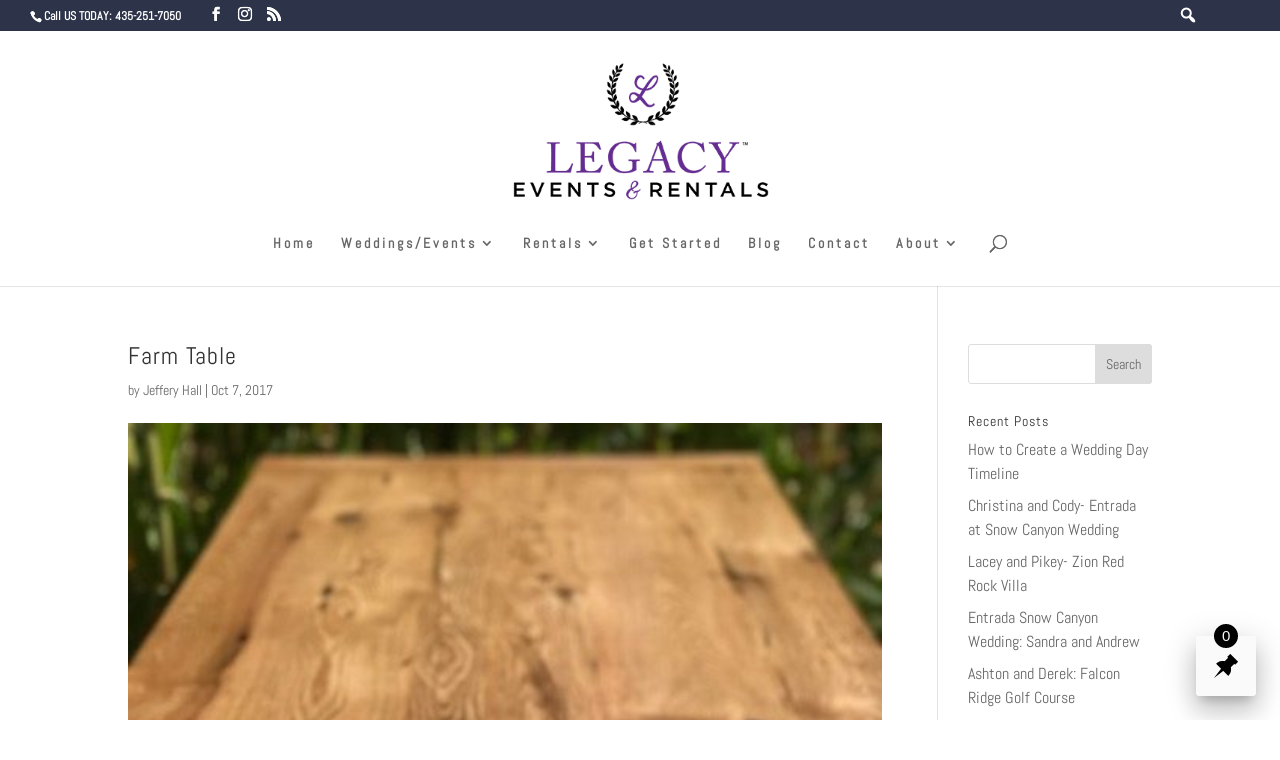

--- FILE ---
content_type: image/svg+xml
request_url: https://uxwing.com/wp-content/themes/uxwing/download/tools-equipment-construction/pin-icon.svg
body_size: 600
content:
<?xml version="1.0" encoding="utf-8"?><svg version="1.1" id="Layer_1" xmlns="http://www.w3.org/2000/svg" xmlns:xlink="http://www.w3.org/1999/xlink" x="0px" y="0px" width="122.879px" height="122.867px" viewBox="0 0 122.879 122.867" enable-background="new 0 0 122.879 122.867" xml:space="preserve"><g><path fill-rule="evenodd" clip-rule="evenodd" d="M83.88,0.451L122.427,39c0.603,0.601,0.603,1.585,0,2.188l-13.128,13.125 c-0.602,0.604-1.586,0.604-2.187,0l-3.732-3.73l-17.303,17.3c3.882,14.621,0.095,30.857-11.37,42.32 c-0.266,0.268-0.535,0.529-0.808,0.787c-1.004,0.955-0.843,0.949-1.813-0.021L47.597,86.48L0,122.867l36.399-47.584L11.874,50.76 c-0.978-0.98-0.896-0.826,0.066-1.837c0.24-0.251,0.485-0.503,0.734-0.753C24.137,36.707,40.376,32.917,54.996,36.8l17.301-17.3 l-3.733-3.732c-0.601-0.601-0.601-1.585,0-2.188L81.691,0.451C82.295-0.15,83.279-0.15,83.88,0.451L83.88,0.451z"/></g></svg>

--- FILE ---
content_type: text/plain
request_url: https://www.google-analytics.com/j/collect?v=1&_v=j102&a=137681737&t=pageview&_s=1&dl=https%3A%2F%2Flegacyeventrentals.com%2F%3Fattachment_id%3D773&ul=en-us%40posix&dt=Farm%20Table%20-%20Legacy%20Events%20%26%20Rentals&sr=1280x720&vp=1280x720&_u=IEBAAEABAAAAACAAI~&jid=1172533543&gjid=126842517&cid=2108698526.1768717800&tid=UA-193855533-1&_gid=1373324167.1768717800&_r=1&_slc=1&z=1784404204
body_size: -453
content:
2,cG-WGXYK31R3X